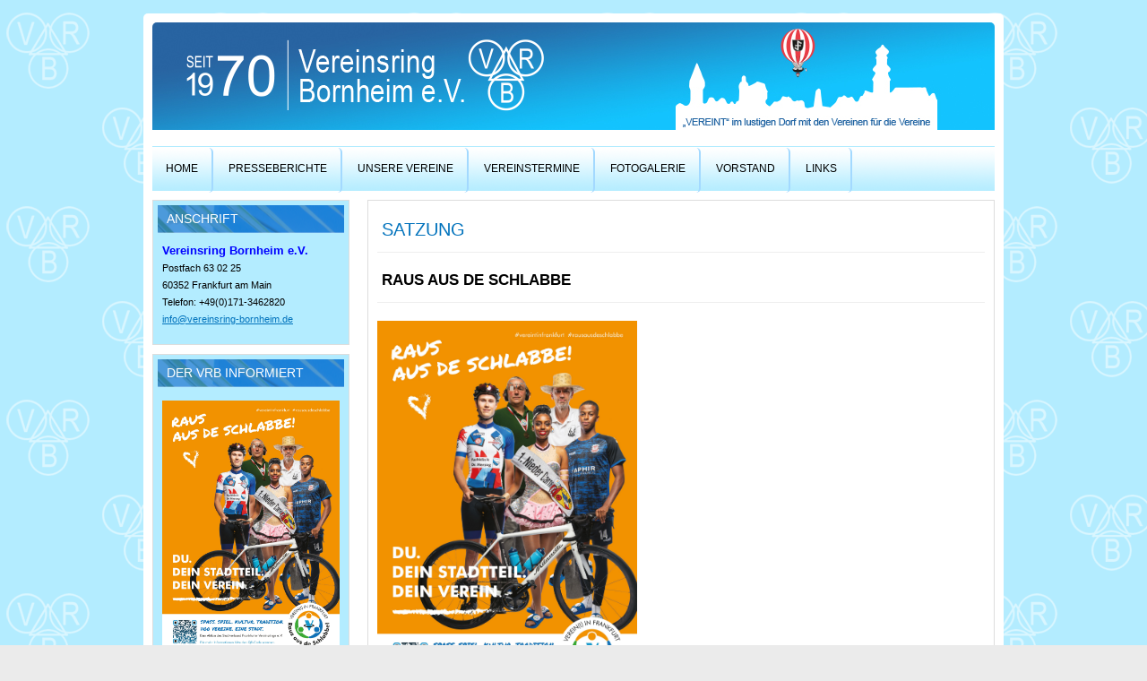

--- FILE ---
content_type: text/html; charset=UTF-8
request_url: https://vereinsring-bornheim.de/index.php/statut/2-uncategorised/67-raus-aus-de-schlabbe
body_size: 30822
content:






<!DOCTYPE html>
<html xmlns="http://www.w3.org/1999/xhtml" xml:lang="de-de" lang="de-de" dir="ltr">
<head>
<meta name="viewport" content="width=device-width, initial-scale=1.0" />
<base href="https://vereinsring-bornheim.de/index.php/statut/2-uncategorised/67-raus-aus-de-schlabbe" />
	<meta http-equiv="content-type" content="text/html; charset=utf-8" />
	<meta name="keywords" content="Bornheim, Frankfurt, Frankfurt am Main, Vereine, Veranstaltungen," />
	<meta name="author" content="Super User" />
	<meta name="description" content="Der Vereinsring Bornheim möchte einen Überblick über die Bornheimer Vereinswelt und die zahlreichen Veranstaltungen in unserem schönen Bornheim geben." />
	<meta name="generator" content="Joomla! - Open Source Content Management" />
	<title>Raus aus de Schlabbe -  Vereinsring Bornheim e.V.</title>
	<link href="/templates/pjo_advancedyards_pro/favicon.ico" rel="shortcut icon" type="image/vnd.microsoft.icon" />
	<link href="/media/system/css/modal.css?12e0d5423cec51d1e814cd6949cf7157" rel="stylesheet" type="text/css" />
	<link href="/media/com_attachments/css/attachments_hide.css" rel="stylesheet" type="text/css" />
	<link href="/media/com_attachments/css/attachments_list.css" rel="stylesheet" type="text/css" />
	<link href="/templates/pjo_advancedyards_pro/css/only_j3.css" rel="stylesheet" type="text/css" />
	<link href="/templates/pjo_advancedyards_pro/css/template_j3.css" rel="stylesheet" type="text/css" />
	<link href="/templates/pjo_advancedyards_pro/includes/layouts/accordion/css/accordion.css" rel="stylesheet" type="text/css" />
	<link href="/templates/pjo_advancedyards_pro/includes/layouts/slideshow/styles/glass/engine1/style.css" rel="stylesheet" type="text/css" />
	<link href="/templates/pjo_advancedyards_pro/css/superfish.css" rel="stylesheet" type="text/css" />
	<link href="/templates/pjo_advancedyards_pro/css/hor_nav.css" rel="stylesheet" type="text/css" />
	<link href="/templates/pjo_advancedyards_pro/css/extensions.css" rel="stylesheet" type="text/css" />
	<link href="/templates/pjo_advancedyards_pro/css/typography.css" rel="stylesheet" type="text/css" />
	<link href="/templates/pjo_advancedyards_pro/css/responsive_v1.css" rel="stylesheet" type="text/css" />
	<link href="/templates/pjo_advancedyards_pro/css/template_v1.css" rel="stylesheet" type="text/css" />
	<link href="/templates/pjo_advancedyards_pro/css/template_v2.css" rel="stylesheet" type="text/css" />
	<link href="/modules/mod_nice_social_bookmark/css/nsb-opac-inv.css" rel="stylesheet" type="text/css" />
	<style type="text/css">
.nsb_container a.icons{
	padding:0px; float:right; display:inline-block;
}#plusone{padding:0px !important;}
	</style>
	<script type="application/json" class="joomla-script-options new">{"csrf.token":"9bce1783336721d5a19877d7ef55e95a","system.paths":{"root":"","base":""}}</script>
	<script src="/media/system/js/mootools-core.js?12e0d5423cec51d1e814cd6949cf7157" type="text/javascript"></script>
	<script src="/media/system/js/core.js?12e0d5423cec51d1e814cd6949cf7157" type="text/javascript"></script>
	<script src="/media/system/js/mootools-more.js?12e0d5423cec51d1e814cd6949cf7157" type="text/javascript"></script>
	<script src="/media/system/js/modal.js?12e0d5423cec51d1e814cd6949cf7157" type="text/javascript"></script>
	<script src="/media/jui/js/jquery.min.js?12e0d5423cec51d1e814cd6949cf7157" type="text/javascript"></script>
	<script src="/media/jui/js/jquery-noconflict.js?12e0d5423cec51d1e814cd6949cf7157" type="text/javascript"></script>
	<script src="/media/jui/js/jquery-migrate.min.js?12e0d5423cec51d1e814cd6949cf7157" type="text/javascript"></script>
	<script src="/media/com_attachments/js/attachments_refresh.js" type="text/javascript"></script>
	<script src="/media/system/js/caption.js?12e0d5423cec51d1e814cd6949cf7157" type="text/javascript"></script>
	<script src="/media/jui/js/bootstrap.min.js?12e0d5423cec51d1e814cd6949cf7157" type="text/javascript"></script>
	<script src="/templates/pjo_advancedyards_pro/js/jquery_no_conflict.js" type="text/javascript"></script>
	<script src="/templates/pjo_advancedyards_pro/js/hoverIntent.js" type="text/javascript"></script>
	<script src="/templates/pjo_advancedyards_pro/js/superfish.js" type="text/javascript"></script>
	<script src="/templates/pjo_advancedyards_pro/js/supersubs.js" type="text/javascript"></script>
	<script type="text/javascript">

		jQuery(function($) {
			SqueezeBox.initialize({});
			initSqueezeBox();
			$(document).on('subform-row-add', initSqueezeBox);

			function initSqueezeBox(event, container)
			{
				SqueezeBox.assign($(container || document).find('a.modal').get(), {
					parse: 'rel'
				});
			}
		});

		window.jModalClose = function () {
			SqueezeBox.close();
		};

		// Add extra modal close functionality for tinyMCE-based editors
		document.onreadystatechange = function () {
			if (document.readyState == 'interactive' && typeof tinyMCE != 'undefined' && tinyMCE)
			{
				if (typeof window.jModalClose_no_tinyMCE === 'undefined')
				{
					window.jModalClose_no_tinyMCE = typeof(jModalClose) == 'function'  ?  jModalClose  :  false;

					jModalClose = function () {
						if (window.jModalClose_no_tinyMCE) window.jModalClose_no_tinyMCE.apply(this, arguments);
						tinyMCE.activeEditor.windowManager.close();
					};
				}

				if (typeof window.SqueezeBoxClose_no_tinyMCE === 'undefined')
				{
					if (typeof(SqueezeBox) == 'undefined')  SqueezeBox = {};
					window.SqueezeBoxClose_no_tinyMCE = typeof(SqueezeBox.close) == 'function'  ?  SqueezeBox.close  :  false;

					SqueezeBox.close = function () {
						if (window.SqueezeBoxClose_no_tinyMCE)  window.SqueezeBoxClose_no_tinyMCE.apply(this, arguments);
						tinyMCE.activeEditor.windowManager.close();
					};
				}
			}
		};
		jQuery(window).on('load',  function() {
				new JCaption('img.caption');
			});
	</script>


<!-- INCLUDE RSP MENU AND CSS/CSS3 -->

<script type="text/javascript">
// DOM READY
jQuery(function ($) {   
// CREATE THE DROPDOWN BASE
$("<select />").appendTo("#hor_nav");
// CREATE DEFAULT OPTION "SELECT A PAGE..."
$("<option />", {
"selected": "selected",
"value"   : "",
text: "Menü",
}).appendTo("#hor_nav select");
// POPULATE DROPDOWN WITH MENU ITEMS
$("#hor_nav a").each(function() {
var el = $(this);
$("<option />", {
"value"   : el.attr("href"),
"text"    : el.text()
}).appendTo("#hor_nav select");
});
// MAKE DROPDOWN WORK
$("#hor_nav select").change(function() {
window.location = $(this).find("option:selected").val();
});

});
</script>





<!-- CUSTOM FLUID WIDTH -->

<!-- CSS COMPATIBILITY -->

<style type="text/css">
/* BUTOON JOOMLA 3.x */
/* COLOR 4 */
.btn-primary, .btn-primary:hover, .readmore .btn
{
color: #0072bc;
}
/* COLOR 1 */
.dropdown-menu > li > a:hover, .dropdown-menu > li > a:focus, .dropdown-submenu:hover > a, .dropdown-submenu:focus > a
{
background-color: #0072bc!important; /* PRINT-EMAIL ICON HOVER */
}
</style>
<!-- //CSS COMPATIBILITY -->

<!-- CUSTOM COLOR -->
<style type="text/css">
a
{
color: #0072bc;
}
</style>
<!-- CUSTOM COLOR -->






	<!-- ////////////////////////////////////////////////////////   IF ONEPAGE NOT LOADED -->
<style type="text/css">
/* HORIZONTAL NAVIGATION */
#hor_nav SELECT
{
color: #666666;
}
#hor_nav .deeper.parent UL LI A
{
border-top: 1px solid #1085d1;
border-left: 1px solid #1085d1;
border-right: 1px solid #1085d1;
}
#hor_nav LI.active A
{
background-color: #0072bc; 
color: #ffffff;
}
#hor_nav LI A:hover, #hor_nav LI:hover A, #hor_nav LI.sfHover A, #hor_nav UL LI A:hover, #hor_nav LI LI
{
color: #ffffff;
background-color: #0072bc;
}
#hor_nav LI
{
font-weight: inherit;
}
#hor_nav LI A
{
text-transform: uppercase;
border-right: 2px solid #a3d9ff;
}
#hor_nav ul li A
{
color: #000000;
}
#hor_nav LI LI A, #hor_nav LI LI.active A, #hor_nav LI LI A:hover
{
border-top: 1px solid #1085d1;
border-right: 1px solid #1085d1;
color: #999999;
}
#hor_nav LI A
{
font-size: 12px;
}
#hor_nav
{
background-color: #ffffff;
}
#hor_nav
{
background-image: url(/templates/pjo_advancedyards_pro/images/menu_img/nav_bg_default.png);
}
#hor_nav
{
background-image: url(/templates/pjo_advancedyards_pro/images/menu_img/nav_bg_default.png);
}
/* //NAVIGATION */
</style>




 <!-- ////////////////////////////////////////////////////////  // IF ONEPAGE LOADED -->








<!-- BACKGROUND REPEAT OPTIONS -->
<!-- BODY -->
<style type="text/css">
BODY
{
background: repeat;
}
</style>



<!-- HEADER -->


<style type="text/css">
#layouts_header_inner
{
background: repeat-x;
}
</style>



<!-- FOOTER -->

<style type="text/css">
#layouts_footer_inner
{
background: repeat-x;
}
</style>
<!-- //BACKGROUND REPEAT OPTIONS -->

<!-- GENERAL CSS -->
<style type="text/css">

/* COLOR 2 */
.well, #content_inner
{
border: 1px solid #dddddd;
}

/* //COLOR 2 */





/* MAINBODY */
.page-header H1 A, H2 A, H3 A, H4 A, H5 A, H6 A, H1, H2, H3, H4, H5, H6
{
text-transform: uppercase;
font-weight: inherit;
color: #0072bc;
font-size: 20px;
}
#layouts_content
{
/* background-color: ; */
}
#content_inner
{
background-color: #ffffff;
}

/* MODULES */
#page_header_h3
{
font-weight: inherit;
text-transform: uppercase;
font-size: 14px;
color: #ffffff;
background-color: #333333;
}
#page_header_h3
{
background-image: url(/templates/pjo_advancedyards_pro/images/backgrounds/module_h3_bg_default.png);
}
#page_header_h3
{
background-image: url(/templates/pjo_advancedyards_pro/images/backgrounds/module_h3_bg_default.png);
}
.well
{
background-color: #ffffff;
color: #666666;
}
.well a
{
color: #0072bc;
}
.well
{
background-image: url(/templates/pjo_advancedyards_pro/images/backgrounds/module_bg_default.png) !important;
}
.well
{
background-image: url(/templates/pjo_advancedyards_pro/images/backgrounds/module_bg_default.png) !important;
}
/* //MODULES */

.pl-cs
{
/* color: #ffffff; */
}
.pl-cs .pl-center:hover
{
/* background-color: #0072bc; */
}
a.pl-category, a.pl-title
{
color: #0072bc !important;
}

/* BREADCRUMBS */

.breadcrumb
{
color: #ffffff;
text-transform: uppercase;
font-weight: inherit;
text-transform: uppercase;
}
.breadcrumb LI.active
{
color: #ffffff;
}
.breadcrumb
{
font-size: 14px;
}
.breadcrumb, .container_breadcrumbs_outer .container-fluid
{
background-color: #0072bc;
}
.breadcrumb, .container_breadcrumbs_outer .container-fluid
{
background-image: url(/templates/pjo_advancedyards_pro/images/backgrounds/no.png) !important;
}
.breadcrumb, .container_breadcrumbs_outer .container-fluid
{
background-image: url(/templates/pjo_advancedyards_pro/images/backgrounds/no.png) !important;
}
/* //BREADCRUMBS */



/* BODY */
BODY
{
color: #666666;
}
BODY
{
font-size: 15px;
}
BODY
{
background-color: #ebebeb;
}
BODY
{
background-image: url(/templates/pjo_advancedyards_pro/images/backgrounds/body_bg_default.jpg);
}
BODY
{
background-image: url(/images/bg-1.gif);
}
/* //BODY */

/* HEADER */
#login_register_module fieldset label, #plus-logout-panel
{
color: #666666;
}
#login_register_module .plus-button A, #search_module .inputbox
{
color: #0072bc;
}
#top-menu2 LI A
{
color: #000072;
}
#layouts_header_outer
{
color: #000072;
}
#layouts_header_outer
{
font-size: 15px;
}
#layouts_header_outer
{
background-color: #ffffff;
}
#layouts_header_inner
{
background-color: #ffffff;
}
#layouts_header_inner
{
background-image: url(/templates/pjo_advancedyards_pro/images/backgrounds/no.jpg);
}
#layouts_header_inner
{
background-image: url(/images/headers/header_vrb_neu.jpg);
}
/* //HEADER */


/* FOOTER */
#layouts_footer_outer
{
background-color: #ffffff !important;
}
#layouts_footer_inner
{
background-color: #0072bc !important;
}
#layouts_footer_inner
{
background-image: url(/templates/pjo_advancedyards_pro/images/backgrounds/no.jpg) !important;
}
#layouts_footer_inner
{
background-image: url(/templates/pjo_advancedyards_pro/images/backgrounds/no.jpg) !important;
}

#layouts_footer_inner .moduletable H3
{
color: #ffffff;
font-size: 14px;
}
#layouts_footer_inner
{
color: #ffffff;
}
#layouts_footer_inner A
{
color: #ffffff;
}
/* ACCORDION */
.accordion-ver > UL > LI > H1, .accordion-hor > UL > LI > H1
{
font-weight: inherit!important;
}
.accordion-ver > UL > LI > H1, .accordion-hor > UL > LI > H1
{
text-transform: uppercase;
}
.accordion-ver > UL > LI > H1, .accordion-hor > UL > LI > H1
{
font-size: 14px;
}
.accordion-ver > UL > LI, .accordion-hor > UL > LI
{
background: #eeeeee;
}
.accordion-ver > UL > LI > DIV, .accordion-hor > UL > LI > DIV
{
background: #ffffff;
}
.accordion-ver > UL > LI
{
border-bottom: 1px solid #d8d5d5;
}
.accordion-hor > UL > LI
{
border-bottom: 1px solid #d8d5d5;
}
.accordion-ver > UL > LI > H1, .accordion-hor > UL > LI > H1
{
color: #333333;
}
.accordion-ver > UL > LI > DIV, .accordion-hor > UL > LI > DIV
{
color: #666666;
}
.accordion-ver > UL > LI > DIV A, .accordion-hor > UL > LI > DIV A
{
color: #0072bc;
}
.accordion-ver > UL > LI > I
{
color: #666666;
}

/* SLIDEPANEL */
#layouts_slidepanel
{
background-color: #ffffff !important;
}
#layouts_slidepanel
{
background-image: url(/templates/pjo_advancedyards_pro/images/backgrounds/no.png) !important;
}
#layouts_slidepanel
{
background-image: url(/templates/pjo_advancedyards_pro/images/backgrounds/no.png) !important;
}

#layouts_slidepanel .moduletable H3
{
color: #666666;
font-size: 16px;
}
#layouts_slidepanel
{
color: #666666;
}
#layouts_slidepanel A
{
color: #0072bc;
}
/* FILL STYLE12 */
.overlay-genie .overlay-path
{
fill: rgba(0,0,0,0.7);
}
/* FILL STYLE6 */
.overlay
{
background: rgba(0,0,0,0.7);
}
#layouts_slidepanel
{
border: 10px solid #eeeeee;
}
/* BUTTON TEXT COLOR */
#slide_panel #trigger-overlay
{
color:#ffffff;
background:#0072bc;
}

/* ONEPAGE */
/* BACKGROUNDS */
#section-1, #section-2, #section-3, #section-4, #section-5, #section-6, #section-7
{
background: url(/templates/pjo_advancedyards_pro/images/backgrounds/onepage_bg_default.png) !important;
}
#section-1, #section-2, #section-3, #section-4, #section-5, #section-6, #section-7
{
background: url(/templates/pjo_advancedyards_pro/images/backgrounds/onepage_bg_default.png) !important;
}
/* BACKGROUND COLORS */
#section-1, #section_link_1 A
{
background-color: rgba(0,159,227,0.7) !important;
color: #ffffff !important;
}
#section-2, #section_link_2 A
{
background-color: rgba(14,65,148,0.7) !important;
color: #ffffff !important;
}
#section-3, #section_link_3 A
{
background-color: rgba(227,6,19,0.7) !important;
color: #ffffff !important;
}
#section-4, #section_link_4 A
{
background-color: rgba(243,146,0,0.7) !important;
color: #ffffff !important;
}
#section-5, #section_link_5 A
{
background-color: rgba(20,158,79,0.7) !important;
color: #ffffff !important;
}
#section-6, #section_link_6 A
{
background-color: rgba(136,200,13,0.7) !important;
color: #ffffff !important;
}
#section-7, #section_link_7 A
{
background-color: rgba(51,102,153,0.7) !important;
color: #ffffff !important;
}
/* FONT WEIGHT MENU AND TITLES */
#section_link_1 A, #section_title_1,
#section_link_2 A, #section_title_2,
#section_link_3 A, #section_title_3,
#section_link_4 A, #section_title_4,
#section_link_5 A, #section_title_5,
#section_link_6 A, #section_title_6,
#section_link_7 A, #section_title_7
{
font-weight: inherit !important;
text-transform: uppercase !important;
}
/* FONT SIZE MENU */
#section_link_1 A,
#section_link_2 A,
#section_link_3 A,
#section_link_4 A,
#section_link_5 A,
#section_link_6 A,
#section_link_7 A
{
font-size: 11px !important;
}
/* CONTENT TITLE FONT SIZE */
#section_title_1,
#section_title_2,
#section_title_3,
#section_title_4,
#section_title_5,
#section_title_6,
#section_title_7
{
font-size: 20px !important;
}
/* CONTENT GENERAL LINKS COLOR */
#section-1 A,
#section-2 A,
#section-3 A,
#section-4 A,
#section-5 A,
#section-6 A,
#section-7 A
{
color: #ffffff !important;
}

/* //ONEPAGE */


/* MODULES HEIGHT */
.container_shifting_modules_outer .well
{
min-height: auto;
}
.container_bottom_top_modules_outer .well
{
min-height: auto;
}
.container_bottom_modules_outer .well
{
min-height: auto;
}
.container_content_modules_outer .well
{
min-height: auto;
}

.container_slide_panel_modules_outer .well
{
min-height: auto;
}
.container_slide_panel_top_modules_outer .well
{
min-height: ;
}
.container_slide_panel_bottom_modules_outer .well
{
min-height: auto;
}

</style>
<!-- //GENERAL CSS -->





<!-- STANDARD WEB FONTS -->
<style type="text/css">
BODY
{
font-family:Arial, Helvetica, sans-serif}
</style>
<!-- STANDARD WEB FONTS -->

<!-- GOOGLE FONTS -->



<!-- GOOGLE H1,H2,H3,H4,H5,H6, COMPONENT HEADING -->
<!-- //GOOGLE H1,H2,H3,H4,H5,H6, COMPONENTHEADING -->
<!-- GOOGLE FONTS MODULE H3 -->
<!-- GOOGLE FONTS MODULE H3 -->
<!-- GOOGLE FONTS HORIZONTAL NAVIGATION -->
<!-- //GOOGLE FONTS HORIZONTAL NAVIGATION -->
<!-- GOOGLE FONTS SLIDESHOW DESCRIPTION -->
<!-- //GOOGLE FONTS SLIDESHOW DESCRIPTION -->
<!-- GOOGLE FONTS SLIDEPANEL -->
<!-- //GOOGLE FONTS SLIDESHOW -->
<!-- GOOGLE FONTS ACCORDION -->
<!-- //GOOGLE FONTS ACCORDION -->

<!-- GOOGLE FONTS ONEPAGE -->
<!-- //GOOGLE FONTS ONEPAGE -->

<!-- //GOOGLE FONTS -->


<!-- MODULE CLASS SUFFIX -->
<style type="text/css">
.well._color1
{
background-color: #003399;
}
.well._color2
{
background-color: #66ccff;
}
.well._color3
{
background-color: #0099cc;
}
.well._color4
{
background-color: #8dc63f;
}
.well._color5
{
background-color: #ec008c;
}
</style>
<!-- //MODULE CLASS SUFFIX -->


<style type="text/css">
/* SLIDESHOW */
#wowslider-container1
{
margin-bottom: 20px !important;
}
#wowslider-container1 .ws_images img
{
height: autopx;
}
#wowslider-container1 .ws-title span
{
font-size: 2.1em;
color: #333333;
line-height: normal;
}
#wowslider-container1 .ws-title
{
color: #333333;
margin-bottom: 10em;
text-shadow: none;
}

#wowslider-container1 .ws-title div,#wowslider-container1 .ws-title span
{
background: rgba(255, 255, 255, 0.7);
}


/* THUMBS WIDTH */
#wowslider-container1 .ws_thumbs a 
{
width: 5.5828571428571% !important;
}

/* //SLIDESHOW */
</style>


<!-- CUSTOM CSS -->
<style type="text/css">
h2  {
	font-size: 13pt;
font-weight: bold;
	width: 100%;
        line-height: 120%;
        color: black;
}
h3  {
	font-size: 11pt;
	width: 100%;
        line-height: 120%;
}
hr {
height: 2px;
color: #666666;
background: #666666;
}
a {text-decoration: underline none;}</style>
<!-- //CUSTOM CSS -->
<style type="text/css">

/* GENERAL */

/* WRAPPER INEER ====================================== hide white radius +0px larger */
#wrapper_inner
{
border-radius: 0px;
}
.wrapper_static, .wrapper_fullscreen
{
border-radius: 0px;
/* box-shadow: 0 0 1rem rgba(0,0,0,0.1); */
}
#content_inner
{
border-radius: 0px;
}
#layouts_footer_outer, #layouts_footer_inner
{
border-radius: 0px 0px 5px 5px;
}
#layouts_header_outer
{
border-radius: 5px 5px 0px 0px;
}
#layouts_header_inner
{
border-radius: 5px 5px 0px 0px;
}
.well
{
border-radius: 0px;
/* box-shadow: 0 0 0.5rem rgba(0,0,0,0.1); */
}
/* SLIDE PANEL */
#layouts_slidepanel
{
border-radius: 0px;
}
#slide_panel #trigger-overlay
{
border-radius: 3px;
}
/* MODULE STYLE */
#page_header_h3
{
border-radius: 0px 0px 0px 0px;
}
.breadcrumb
{
border-radius: 0px;
/* box-shadow: 0 0 0.5rem rgba(0,0,0,0.1); */
}

/* SEARCH */
#search_module .search .inputbox
{
border-radius: 0px;
}

/* NAVIGATION */
.container_nav_outer .container-fluid
{
border-radius: 0px;
}
#hor_nav
{
border-radius: 0px 0px 0px 0px;
}
#hor_nav .active.first A
{
border-radius: 0px 0px 0px 0px;
}
#hor_nav LI.active A
{
border-radius: 0px;
}
#hor_nav LI A:hover, #hor_nav LI:hover A, #hor_nav LI.sfHover A
{
border-radius: 0px;
}
#hor_nav LI
{
border-radius: 0px;
}
/* SUBMENU RADIUS DO NOT CHANGE THIS */
#hor_nav .deeper.parent UL LI A
{
border-radius: 0px;
}
/* //NAVIGATION */


/* TABS */
.well._color LI.tab
{
border-radius: 0px;
}
.well._color LI.tab SPAN
{
border-radius: 0px;
}


/* TO TOP */
#toTop
{
border-radius: 0px;
}

</style>



<!-- CSS3 EFFECTS -->
<style type="text/css">


/* SLIDESHOW */
.ws_thumbs img:hover
{
-webkit-transform: rotateY(180deg);
-webkit-transform-style: preserve-3d;
transform: rotateY(180deg);
transform-style: preserve-3d;
-webkit-transition: all 2s ease;
transition: all 2s ease;
}

/* NEWSFLASH */

.pl-cs .pl-center
{

}
.pl-cs .pl-center:hover
{

}

</style>

<!-- MENU EFFECT FOR PARENT ITEMS USING CSS3 (RELATED TO SUPERFISH FUNCTION) -->
<style type="text/css">
#hor_nav LI A:hover, #hor_nav LI:hover A, #hor_nav LI.sfHover A
{
-webkit-transform: skew(0deg, 0deg);
-moz-transform: skew(0deg, 0deg);
-o-transform: skew(0deg, 0deg);
-ms-transform: skew(0deg, 0deg);
transform: skew(0deg, 0deg);
-webkit-transition: all 1s ease-out;
-moz-transition: all 1s ease-out;
-o-transition: all 1s ease-out;
-ms-transition: all 1s ease-out;
transition: all 1s ease-out;
}
</style>
<!-- //MENU EFFECT -->


</head>


 
<body>
<!-- WRAPPER -->
<div class="wrapper_static">
<div id="wrapper_inner" class="container-fluid">

<!-- HEADER -->
<div id="layouts_header_outer"> 
<div id="layouts_header_inner"> 


<!-- HEADER OUTER TOP -->

<div class="container_header_outer_top">
<div class="container-fluid">
<div class="row-fluid">

<!-- 2 COLUMNS -->
<div class="span9"><div id="search_module">


<div class="custom"  >
	<p><img src="/images/headers/header_bg_Logo-VRB-50J-80b.png" alt="50 Jahre Vereinsring Bornheim" width="460" height="81" /></p></div>

<div class="clearfix"></div>
</div>
</div>
<div class="span3"><div id="login_register_module">

<div class="nsb_container"></div><div style="clear:both;"></div>
<div class="clearfix"></div>

</div></div>

<!-- 1 COLUMNS -->

</div>
</div>
</div>

<!-- //HEADER OUTER TOP -->


<!-- TOP OUTER -->

<div class="container_top_outer">
<div class="container-fluid">
<div class="row-fluid">

<!-- 2 COLUMNS -->

<!-- 1 COLUMNS -->
<div class="span12">
<!--  CHANGE LOGO CSS STYLE WHEN FULLSCREEN SLIDESHOW NOT LOADED -->
<div id="logo_outer">
<a id="logo_inner" href="/">
<span class="site-title" title=" Vereinsring Bornheim e.V."> </span><div class="clearfix"></div>
</a>
</div>
<!--  //CHANGE LOGO CSS STYLE WHEN FULLSCREEN SLIDESHOW NOT LOADED -->
</div>

</div>
</div>
</div>

<!-- //TOP OUTER -->




</div>
</div>
<!-- //HEADER -->

<!-- NAVIGATION -->


<div class="container_nav_outer">
<div class="container-fluid">
<div class="row-fluid">
<div id="hor_nav">
 
<ul class="menu nav-pills">
<li class="item-101 first"><a href="/index.php" >Home</a></li><li class="item-113"><a href="/index.php/aktuelles" >Presseberichte</a></li><li class="item-114"><a href="/index.php/unsere-vereine" >Unsere Vereine</a></li><li class="item-115"><a href="/index.php/vereinstermine" >Vereinstermine</a></li><li class="item-116"><a href="/index.php/fotogalerie" >Fotogalerie</a></li><li class="item-118"><a href="/index.php/vorstand" >Vorstand</a></li><li class="item-119 last"><a href="/index.php/links" >Links</a></li></ul>
</div>
</div>
</div>
</div>

<!-- //NAVIGATION -->

<!-- CONTENT -->
<div id="layouts_content"> 




<!-- CONTENT MODULES OUTER -->


<div class="container_content_modules_outer">
<div class="container-fluid">
<div class="row-fluid">


<!-- SIX COLUMN COALITION -->

<!-- FIVE COLUMN COALITION -->




<!-- FOUR COLUMN COALITION -->




<!-- ################################################################# -->



<!-- THREE COLUMN COALITION -->


<!-- ################################################################# -->



<!-- ################################################################# -->








<!-- TWO COLUMN COALITION -->




<!-- ################################################################# -->




<!-- ################################################################# -->



<!-- ONE COLUMN COALITION -->

<div class="span3"><div class="well "><div class="page-header" id="page_header_h3">Anschrift</div><div class="newsflash">
			

	

	<p><span style="font-family: arial, helvetica, sans-serif; font-size: 8pt;"><strong><span style="font-size: 10pt; color: #0000ff;">Vereinsring Bornheim e.V.</span><br /></strong><span style="color: #000000;">Postfach 63 02 25</span></span><br /><span style="font-family: arial, helvetica, sans-serif; font-size: 8pt; color: #000000;">60352 Frankfurt am Main</span><br /><span style="font-family: arial, helvetica, sans-serif; font-size: 8pt; color: #000000;">Telefon: +49(0)171-3462820</span><br /><span style="text-decoration: underline; font-size: 8pt;"><span style="font-family: arial, helvetica, sans-serif;"><span id="cloakb212e43f052374f2be680ca46e782d90">Diese E-Mail-Adresse ist vor Spambots geschützt! Zur Anzeige muss JavaScript eingeschaltet sein!</span><script type='text/javascript'>
				document.getElementById('cloakb212e43f052374f2be680ca46e782d90').innerHTML = '';
				var prefix = '&#109;a' + 'i&#108;' + '&#116;o';
				var path = 'hr' + 'ef' + '=';
				var addyb212e43f052374f2be680ca46e782d90 = '&#105;nf&#111;' + '&#64;';
				addyb212e43f052374f2be680ca46e782d90 = addyb212e43f052374f2be680ca46e782d90 + 'v&#101;r&#101;&#105;nsr&#105;ng-b&#111;rnh&#101;&#105;m' + '&#46;' + 'd&#101;';
				var addy_textb212e43f052374f2be680ca46e782d90 = '&#105;nf&#111;' + '&#64;' + 'v&#101;r&#101;&#105;nsr&#105;ng-b&#111;rnh&#101;&#105;m' + '&#46;' + 'd&#101;';document.getElementById('cloakb212e43f052374f2be680ca46e782d90').innerHTML += '<a ' + path + '\'' + prefix + ':' + addyb212e43f052374f2be680ca46e782d90 + '\'>'+addy_textb212e43f052374f2be680ca46e782d90+'<\/a>';
		</script></span></span></p>

	</div>
</div><div class="well "><div class="page-header" id="page_header_h3">Der VRB informiert</div><div class="newsflash">
			

	

	<figure style="text-align: left;"></figure>
<h3 style="text-align: center;"><img src="/images/VRB/Veranstaltungen/Plakatoriginal.jpg" alt="" width="425" height="600" /></h3>
<p style="text-align: center;"> </p>
<p dir="ltr" style="text-align: center;"><span style="font-family: arial, helvetica, sans-serif;">Bitte beachten Sie unsere<br /><a href="/index.php/datenschutz">Datenschutzerklärung!</a></span></p>
<p style="text-align: center;"><span style="font-family: 'arial black', sans-serif; font-size: 12pt;">Vielen Dank</span></p>

	</div>
</div><div class="well "><div class="page-header" id="page_header_h3">Neuste Beiträge</div><ul class="latestnews mod-list">
	<li itemscope itemtype="https://schema.org/Article">
		<a href="/index.php/aktuelles/72-spass-und-salsa-unterem-uhrtuermchen" itemprop="url">
			<span itemprop="name">
				Spaß und Salsa unterem Uhrtürmchen			</span>
		</a>
	</li>
	<li itemscope itemtype="https://schema.org/Article">
		<a href="/index.php/aktuelles/71-vereine-geben-den-ganzen-tag-den-ton-an" itemprop="url">
			<span itemprop="name">
				Vereine geben den ganzen Tag den Ton an			</span>
		</a>
	</li>
	<li itemscope itemtype="https://schema.org/Article">
		<a href="/index.php/aktuelles/70-6-tag-der-bornheimer-vereine-am-7-mai-2023" itemprop="url">
			<span itemprop="name">
				6. Tag der Bornheimer Vereine am 7. Mai 2023			</span>
		</a>
	</li>
</ul>
</div></div>
<div class="span9">
<div id="content_inner">
 


<!-- ENABLE/DISABLE ACCORDION FROM TEMPLATE PARAMETERS COMPLETLY -->


<!-- //ENABLE ACCORDION FROM TEMPLATE PARAMETERS IF ONE OF THE MODULES IS ENABLED -->

<div id="system-message-container">
	</div>
<div class="item-page" itemscope itemtype="https://schema.org/Article">
	<meta itemprop="inLanguage" content="de-DE" />
		<div class="page-header">
		<h1> Satzung </h1>
	</div>
	
		
			<div class="page-header">
		<h2 itemprop="headline">
			Raus aus de Schlabbe		</h2>
							</div>
					
		
	
	
		
								<div itemprop="articleBody">
		<p><img src="/images/VRB/Veranstaltungen/Plakatoriginal.jpg" width="290" /><br /><video controls="controls" width="300" height="100">
<source src="/images/audio/neue_freunde_raus_aus_de_schlabbe.mp3" type="audio/mpeg" /></video></p> <div class="attachmentsContainer">

<div class="attachmentsList" id="attachmentsList_com_content_default_67"></div>

</div>	</div>

	
							</div>
</div>
</div>






</div>
</div>
</div>

<!-- CONTENT MODULES OUTER -->















</div>
<!-- CONTENT -->

<!-- FOOTER -->
<div id="layouts_footer_outer"> 
<div id="layouts_footer_inner"> 





<!-- FOOTER -->
<div class="footer">

<!-- GO TO TOP BUTTON -->
<div id="toTop"></div>
<!-- //GO TO TOP BUTTON -->

<!-- FOOTER MENU -->
<div id="footer-menu">
 
<ul class="menu">
<li class="item-120 first"><a href="/index.php/kontakt" >Kontakt</a></li><li class="item-121"><a href="/index.php/impressum" >Impressum</a></li><li class="item-140 current active"><a href="/index.php/statut" >Satzung</a></li><li class="item-206"><a href="/index.php/datenschutz" >Datenschutz</a></li><li class="item-317 last"><a href="/index.php/login" >Login</a></li></ul>
</div>
<!-- //FOOTER MENU -->

<!-- FOOTER COPYRIGHT INFO -->
<div id="footer-copyright">
Copyright (c) 2015. Vereinsring Bornheim e.V.</div>
<!-- //FOOTER COPYRIGHT INFO -->

</div>
<!-- //FOOTER -->

</div>
</div>
<!-- //FOOTER -->

</div>
</div>
<!-- //WRAPPER -->


<!-- GOOGLE ANALYTICS -->






<!-- BOOTSTRAP JS FILES -->

<!-- ENABLE/DISABLE SUPERFISH -->
<script>
$j('#hor_nav').superfish({
});
$j('.destroy').on('click', function(){
hor_nav.superfish('destroy');
});
$j('.init').on('click', function(){
hor_nav.superfish();
});
$j('.open').on('click', function(){
hor_nav.children('li:first').superfish('show');
});
$j('.close').on('click', function(){
hor_nav.children('li:first').superfish('hide');
});
</script>
<!-- //ENABLE/DISABLE SUPERFISH -->

<!-- EFFECTS -->
<!-- //EFFECTS -->

<!-- ENABLE/DISABLE BACK TO TOP BUTTON -->
<script type="text/javascript">
( function(backtop) {
backtop(window).scroll(function() {
if(jQuery(this).scrollTop() != 0) {
backtop('#toTop').fadeIn();	
} else {
backtop('#toTop').fadeOut();
}
});
backtop('#toTop').click(function() {
backtop('body,html').animate({scrollTop:0},800);
});

} ) ( jQuery );
</script>





<!-- //ENABLE/DISABLE BACK TO TOP BUTTON  -->

<!-- TABS -->



</body>
</html>

--- FILE ---
content_type: text/css
request_url: https://vereinsring-bornheim.de/templates/pjo_advancedyards_pro/css/only_j3.css
body_size: 666
content:
/*BUTTON*/
.btn-primary
{
	background-image: url(../images/button.png) !important;
	background-position: left top;
	background-repeat: repeat-x;
	background-color: transparent;
	border: 1px solid #BBBBBB !important;
}
.btn-primary:hover
{
	background-image: none;
	background-color: #999999;
	border: 1px solid #BBBBBB !important;
}
.readmore .btn
{
	border: 1px solid #BBBBBB !important;
}
/*PRINT-EMAIL ICON HOVER*/
.dropdown-menu > LI > A:hover, .dropdown-menu > LI > A:focus, .dropdown-submenu:hover > A, .dropdown-submenu:focus > A
{
	background-image: none !important;
}
/*PAGINATION*/
.pagenav LI A
{
	border-radius: 5px !important;
}
/* PAGE TITLE DISABLE BORDER BOTTOM */
.page-header H2 A
{
	border-bottom: 0px !important;
}
/*LOGIN REGISTER*/
.plusl-panel
{
	background-color: rgba(255, 255, 255, 0.7);
}


--- FILE ---
content_type: text/css
request_url: https://vereinsring-bornheim.de/templates/pjo_advancedyards_pro/includes/layouts/accordion/css/accordion.css
body_size: 3719
content:
/*GENERAL EXT*/
#accordion1
{
	margin-bottom: 10px;
}
#accordion1 .custom P
{
	padding-right: 10px;
}
/*VERTICAL ACCORDION*/
.accordion-ver > UL, .accordion-hor > UL
{
	margin: 0 auto;
	padding: 0;
	list-style: none;
}
.accordion-ver > UL > LI
{
	display: block;
	margin: 0;
	list-style: none;
	clear: left;
	position: relative;
	width: 100%;
	border-bottom: 1px solid #F0F0F0;
	background: #CCCCCC;
	=margin-bottom: -4px;
	/*IE6 e IE7*/
}
.accordion-ver > UL > LI:hover
{
	cursor: pointer;
}
.accordion-ver > UL > LI.last
{
	border: 0;
}
.accordion-ver > UL > LI > H1
{
	position: absolute;
	display: block;
	float: left;
	margin: 0;
	padding: 0 0 0 10px;
	top: 0;
	left: 0;
	font-size: inherit;
	text-decoration: none;
	text-transform: inherit;
	color: #000;
}
.accordion-ver > UL > LI > H1:hover
{
	cursor: pointer;
}
.accordion-ver > UL > LI > DIV
{
	display: none;
	background: #EEEEEE;
	overflow: hidden;
}
.accordion-ver:hover > UL > LI:hover > DIV
{
	cursor: default;
}
.accordion-ver > UL > LI > DIV > SPAN
{
	padding: 10px;
	display: block;
	text-align: left !important;
	line-height: normal;
}
.accordion-ver > UL > LI > SPAN.numericTab
{
	position: absolute;
	display: block;
	top: 0;
	padding: 0 10px 0 0;
	float: right;
	margin: 0;
	right: 0;
	font-size: 15px;
	font-family: Helvetica, Arial, sans-serif;
	text-decoration: none;
	color: #000;
	background: #CCCCCC;
}
.accordion-ver > UL > LI > I
{
	position: absolute;
	display: block;
	top: 0;
	right: 0;
	padding: 0 10px 0 0;
	float: right;
	margin: 0;
	font-size: 18px;
	text-decoration: none;
	color: #000;
}
/*HORIZONTAL ACCORDION*/
.accordion-hor > UL > LI
{
	display: block;
	margin: 0;
	list-style: none;
	overflow: hidden;
	float: left;
	padding: 0;
	position: relative;
	border-right: 1px solid #F0F0F0;
	background: #CCCCCC;
}
.accordion-hor > UL > LI:hover
{
	cursor: pointer;
}
.accordion-hor > UL > LI.last
{
	border: 0;
}
.accordion-hor > UL > LI > H1
{
	position: absolute;
	display: block;
	float: left;
	/*margin-top: 0;*/
	margin-right: 0;
	margin-bottom: 0;
	margin-left: 0;
	width: 100%;
	top: 30px;
	text-align: left;
	font-size: 15px;
	text-decoration: none;
	text-transform: inherit;
	color: #000;
	/*CSS3 TRANSFORM ROTATE & TRANSLATE FOR H1*/
	white-space: nowrap;
	-moz-transform: rotate(90.0deg) translate(-40px,0px);
	/*FF3.5+*/
	-moz-transform-origin: 0 100%;
	-o-transform: rotate(90.0deg) translate(-40px,0px);
	/*Opera 10.5*/
	-o-transform-origin: 0 100%;
	-webkit-transform: rotate(90.0deg) translate(-40px,0px);
	/*Saf3.1+, Chrome*/
	-webkit-transform-origin: 0 100%;
	transform: rotate(90.0deg) translate(-40px, 0px);
	/*Saf3.1+, Chrome*/
	transform-origin: 0 100%;
	filter: progid:DXImageTransform.Microsoft.BasicImage(rotation=1.0);
	/*IE6,IE7*/
	-ms-filter: "progid:DXImageTransform.Microsoft.BasicImage(rotation=1.0)";
	/*IE8*/
}
.accordion-hor > UL > LI > H1:hover
{
	cursor: pointer;
}
.accordion-hor > UL > LI > DIV
{
	position: relative;
	display: block;
	float: left;
	overflow: hidden;
	=top: 0px;
	/*IE7 Hack*/
	=left: 0px;
	/*IE7 Hack*/
	margin: 0;
	background: #EEEEEE;
}
.accordion-hor:hover > UL > LI:hover > DIV
{
	cursor: default;
}
.accordion-hor > UL > LI > DIV > SPAN
{
	padding: 10px;
	display: block;
	text-align: left !important;
	line-height: normal;
}
.accordion-hor > UL > LI > SPAN.numericTab
{
	position: absolute;
	display: block;
	bottom: 0;
	padding: 10px 0;
	float: left;
	margin: 0;
	font-size: 15px;
	text-decoration: none;
	text-align: center;
	color: #000;
	background: #CCCCCC;
}
.accordion-hor > UL > LI > I
{
	position: absolute;
	display: block;
	bottom: 0;
	padding: 10px 0;
	float: left;
	margin: 0;
	font-size: 18px;
	text-decoration: none;
	color: #000;
}


--- FILE ---
content_type: text/css
request_url: https://vereinsring-bornheim.de/templates/pjo_advancedyards_pro/includes/layouts/slideshow/styles/glass/engine1/style.css
body_size: 8852
content:
/*
 *	generated by WOW Slider 5.6
 *	template Glass
 */

#wowslider-container1 { 
	zoom: 1; 
	position: relative; 
	/* max-width:960px; */                                      /* ------------------------------------- 1 edit --------------------------*/
	margin:0px auto 111px;
	z-index:90;
	border:none;
	text-align:left; /* reset align=center */
	font-size: 10px;
}
* html #wowslider-container1{ width:960px }
#wowslider-container1 .ws_images ul{
	position:relative;
	width: 10000%; 
	height:auto;
	left:0;
	list-style:none;
	margin:0;
	padding:0;
	border-spacing:0;
	overflow: visible;
	/*table-layout:fixed;*/
}
#wowslider-container1 .ws_images ul li{
	width:1%;
	line-height:0; /*opera*/
	float:left;
	font-size:0;
	padding:0 0 0 0 !important;
	margin:0 0 0 0 !important;
}

#wowslider-container1 .ws_images{
	position: relative;
	left:0;
	top:0;
	width:100%;
	height:100%;
	overflow:hidden;
}
#wowslider-container1 .ws_images a{
	width:100%;
	display:block;
	color:transparent;
}
#wowslider-container1 img{
	max-width: none !important;
}
#wowslider-container1 .ws_images img{
	width:100%;
	border:none 0;
	max-width: none;
	padding:0;
	margin:0;
}
#wowslider-container1 a{ 
	text-decoration: none; 
	outline: none; 
	border: none; 
}

#wowslider-container1  .ws_bullets { 
	font-size: 0px; 
	float: left;
	position:absolute;
	z-index:70;
}
#wowslider-container1  .ws_bullets div{
	position:relative;
	float:left;
}
#wowslider-container1  .wsl{
	display:none;
}
#wowslider-container1 sound, 
#wowslider-container1 object{
	position:absolute;
}

#wowslider-container1 .ws_photoItem {
	border: 2em solid #fff;
	margin-left: -2em;
	margin-top: -2em;
}

/*
#wowslider-container1 {
	cursor: -webkit-grab;
	cursor: -moz-grab;
	cursor: url("[data-uri]"), move;
}
#wowslider-container1.grabbing {
	cursor: -webkit-grabbing;
	cursor: -moz-grabbing;
	cursor: url("[data-uri]"), move;
}
*/
#wowslider-container1  .ws_bullets 
{ 
	padding: 10px; 
}
#wowslider-container1 .ws_bullets a { 
	margin-left:5px;
	width:14px;
	height:13px;
	background: url(./bullet.png) left top;
	float: left; 
	text-indent: -4000px; 
	position:relative;
	color:transparent;
}
#wowslider-container1 .ws_bullets a:hover{
	background-position: 0 50%;
}
#wowslider-container1 .ws_bullets a.ws_selbull{
	background-position: 0 100%;
} 
#wowslider-container1 a.ws_next, #wowslider-container1 a.ws_prev {
	position:absolute;
	display:none;
	top:50%;
	margin-top:-2.6em;
	z-index:60;
	width: 5.3em;	
	height: 5.3em;
	background-image: url(./arrows.png);
	background-size: 200%;
}
#wowslider-container1 a.ws_next{
	background-position: 100% 0; 
	right:15px;
}
#wowslider-container1 a.ws_prev {
	left:15px;
	background-position: 0 0; 
}
#wowslider-container1 a.ws_next:hover{
	background-position: 100% 100%;
}
#wowslider-container1 a.ws_prev:hover {
	background-position: 0 100%; 
}

* html #wowslider-container1 a.ws_next,* html #wowslider-container1 a.ws_prev{display:block}
#wowslider-container1:hover a.ws_next, #wowslider-container1:hover a.ws_prev {display:block} 

/*playpause*/
#wowslider-container1 .ws_playpause {
	display:none;
    width: 5.3em;
    height: 5.3em;
    position: absolute;
    top: 50%;
    left: 50%;
    margin-left: -2.6em;
    margin-top: -2.6em;
    z-index: 59;
	background-size: 100%;
}

#wowslider-container1:hover .ws_playpause {
	display:block;
}

#wowslider-container1 .ws_pause {
    background-image: url(./pause.png);
}

#wowslider-container1 .ws_play {
    background-image: url(./play.png);
}

#wowslider-container1 .ws_pause:hover, #wowslider-container1 .ws_play:hover {
    background-position: 100% 100% !important;
}/* bottom center */
#wowslider-container1  .ws_bullets {
    bottom:0px;
	left:50%;
}
#wowslider-container1  .ws_bullets div{
	left:-50%;
}
#wowslider-container1 .ws_bullets .ws_bulframe {
	bottom: 20px;
}
#wowslider-container1 .ws-title{																		/* text info */
	position: absolute;
	bottom:1.5em;						
	left: 0;
	margin:1.5em;
	z-index: 50;
	color: #FFFFFF;
	text-shadow: 0px 0px 3px #000000;
    /* font-family: 'Oranienbaum',Georgia,serif; */             /* ------------------------------------- 2 edit --------------------------*/
	line-height: 1.5em;
	font-weight: bold;
}
#wowslider-container1 .ws-title div,#wowslider-container1 .ws-title span{									/* text info */
	display:inline-block;
	padding:0.7em;
	background:rgba(255,255,255,0.4);
	/* border: 1px solid #FFFFFF; */
	/* border-radius:0.3em; */									/* ------------------------------------- 3 edit --------------------------*/
	/* -webkit-border-radius: 0.3em; */
	/* -moz-border-radius: 0.3em; */
	border-radius: 0;
	-webkit-border-radius: 0;
	-moz-border-radius: 0;
}
#wowslider-container1 .ws-title div{
	display:block;
	margin-top:0.5em;
	font-size: 1.4em;
	line-height: 1.6em;
    font-weight: normal;
}
#wowslider-container1 .ws-title span{
	font-size: 2.8em;
}
#wowslider-container1  .ws_thumbs { 
	font-size: 0px; 
	/* position:absolute; */                                /* ------------------------------------- 4 edit --------------------------*/
	position:relative;
	overflow:auto;
	z-index:70;
}
#wowslider-container1 .ws_thumbs img{
	text-decoration: none;
	border: 0;
	width: 100%;
}
#wowslider-container1 .ws_thumbs a {
	position:relative;
	text-indent: -4000px; 
	color:transparent;
	opacity:0.85;
	text-decoration: none;
	display: inline-block;
	border: 0;
	margin:0.49%;									/* ------------------------do not change this. it is used in globals as variable for calculation ---------------*/
	text-indent:0;
	padding: 0.29%;								/* ----------------------  do not change this. it is used in globals as variable for calculation ---------------*/
	/* width: 23.44%; */		/* 5 edit */ 		/* ----------------------  do not change this. it is used in globals as variable for calculation ---------------*/
}
#wowslider-container1 .ws_thumbs a:hover{
	opacity:1;
}
#wowslider-container1 .ws_thumbs a:hover img{
	visibility:visible;
}
#wowslider-container1  .ws_thumbs { 
    bottom: -30.83%;
    left: 0;
	width:100%;
	max-height:$thumbFullHeight$px;
}
#wowslider-container1  .ws_thumbs div{
	position:relative;
	letter-spacing:-4px;
	/* width:106.68%; */						  /* ------------------------------------- 6 edit --------------------------*/
}#wowslider-container1 .ws_thumbs a.ws_selthumb{
	opacity: 1;
}

#wowslider-container1 .ws_thumbs  a{
    background-color:#FFFFFF;
	opacity: 0.5;
	filter:progid:DXImageTransform.Microsoft.Alpha(opacity=50); 
}

#wowslider-container1 .ws_images ul{
	animation: wsBasic 16s infinite;
	-moz-animation: wsBasic 16s infinite;
	-webkit-animation: wsBasic 16s infinite;
}
@keyframes wsBasic{0%{left:-0%} 12.5%{left:-0%} 25%{left:-100%} 37.5%{left:-100%} 50%{left:-200%} 62.5%{left:-200%} 75%{left:-300%} 87.5%{left:-300%} }
@-moz-keyframes wsBasic{0%{left:-0%} 12.5%{left:-0%} 25%{left:-100%} 37.5%{left:-100%} 50%{left:-200%} 62.5%{left:-200%} 75%{left:-300%} 87.5%{left:-300%} }
@-webkit-keyframes wsBasic{0%{left:-0%} 12.5%{left:-0%} 25%{left:-100%} 37.5%{left:-100%} 50%{left:-200%} 62.5%{left:-200%} 75%{left:-300%} 87.5%{left:-300%} }

#wowslider-container1 .ws_bullets  a img{
	text-indent:0;
	display:block;
	bottom:15px;
	left:-120px;
	visibility:hidden;
	position:absolute;
    border: 2px solid #FFFFFF;
	border-radius:0px;
	max-width:none;
}
#wowslider-container1 .ws_bullets a:hover img{
	visibility:visible;
}

#wowslider-container1 .ws_bulframe div div{
	height:90px;
	overflow:visible;
	position:relative;
}
#wowslider-container1 .ws_bulframe div {
	left:0;
	overflow:hidden;
	position:relative;
	width:240px;
	background-color:#FFFFFF;
}
#wowslider-container1  .ws_bullets .ws_bulframe{
	display:none;
	overflow:visible;
	position:absolute;
	cursor:pointer;
    border: 2px solid #FFFFFF;
	border-radius:0px;
}
#wowslider-container1 .ws_bulframe span{
	display:block;
	position:absolute;
	bottom:-9px;
	margin-left:-2px;
	left:120px;
	background:url(./triangle.png);
	width:15px;
	height:8px;
}

--- FILE ---
content_type: text/css
request_url: https://vereinsring-bornheim.de/templates/pjo_advancedyards_pro/css/superfish.css
body_size: 2219
content:
/*** ESSENTIAL STYLES ***/
.sf-menu, .sf-menu *
{
	margin: 0;
	padding: 0;
	list-style: none;
}
.sf-menu LI
{
	position: relative;
}
.sf-menu UL
{
	position: absolute;
	display: none;
	top: 100%;
	left: 0;
	z-index: 99;
}
.sf-menu > LI
{
	float: left;
}
.sf-menu LI:hover > UL, .sf-menu LI.sfHover > UL
{
	display: block;
}
.sf-menu A
{
	display: block;
	position: relative;
}
.sf-menu UL UL
{
	top: 0;
	left: 100%;
}
/*** DEMO SKIN ***/
.sf-menu
{
	float: left;
	margin-bottom: 1em;
}
.sf-menu UL
{
	box-shadow: 2px 2px 6px rgba(0, 0, 0, 0.2);
	min-width: 12em;
	/*allow long menu items to determine submenu width*/
	=width: 12em;
	/*no auto sub width for IE7, see white-space comment below*/
}
.sf-menu A
{
	border-left: 1px solid #FFF;
	border-top: 1px solid #DFEEFF;
	/*fallback colour must use full shorthand*/
	border-top: 1px solid rgba(255, 255, 255, 0.5);
	padding: 0.75em 1em;
	text-decoration: none;
	zoom: 1;
	/*IE7*/
}
.sf-menu A
{
	color: #13A;
}
.sf-menu LI
{
	background: #BDD2FF;
	white-space: nowrap;
	=white-space: normal;
	-webkit-transition: background .2s;
	transition: background .2s;
}
.sf-menu UL LI
{
	background: #AABDE6;
}
.sf-menu UL UL LI
{
	background: #9AAEDB;
}
.sf-menu LI:hover, .sf-menu LI.sfHover
{
	background: #CFDEFF;
	/*only transition out, not in*/
	-webkit-transition: none;
	transition: none;
}
/*** arrows  **/
.sf-arrows .sf-with-ul
{
	padding-right: 2.5em;
	=padding-right: 1em;
}
/*styling for both css and generated arrows*/
.sf-arrows .sf-with-ul:after
{
	content: '';
	position: absolute;
	top: 50%;
	right: 0.6em;
	margin-top: inherit;
	height: 0;
	width: 0;
	/*order of following 3 rules important for fallbacks to work*/
	border: 5px solid transparent;
	border-top-color: rgba(255, 255, 255, 0.5);
}
.sf-arrows > LI > .sf-with-ul:focus:after, .sf-arrows > LI:hover > .sf-with-ul:after, .sf-arrows > .sfHover > .sf-with-ul:after
{
	border-top-color: #FFFFFF;
}
/*styling for right-facing arrows*/
.sf-arrows UL .sf-with-ul:after
{
	margin-top: -5px;
	margin-right: -7px;
	border-color: transparent;
	border-left-color: rgba(255, 255, 255, 0.5);
	display: inherit;
}
.sf-arrows UL LI > .sf-with-ul:focus:after, .sf-arrows UL LI:hover > .sf-with-ul:after, .sf-arrows UL .sfHover > .sf-with-ul:after
{
	border-left-color: #FFFFFF;
}


--- FILE ---
content_type: text/css
request_url: https://vereinsring-bornheim.de/templates/pjo_advancedyards_pro/css/hor_nav.css
body_size: 2470
content:
/*DISABLE DROPDOWN LIST FOR SMALL DEVICES*/
#hor_nav SELECT
{
	display: none;
}
/*GENERAL*/
.container_nav_outer
{
	height: 50px;
}
#hor_nav
{
	position: relative;
	height: 50px;
	background-repeat: repeat;
	display: inline-block;
}
/*EXPAND INLINE BLOCK 100%*/
#hor_nav
{
	width: 100%;
}
/*//EXPAND INLINE BLOCK 100%*/
#hor_nav UL
{
	margin: 0;
	height: 50px;
}
#hor_nav LI
{
	list-style: none;
	float: left;
	padding-left: 0;
	position: relative;
	background-repeat: repeat-x;
	background-position: center right;
}
/*PADDING-TOP + PADDING BOTTOM + HEIGHT = #hor_nav height*/
#hor_nav LI A
{
	display: block;
	padding-right: 15px;
	padding-left: 15px;
	border-right: 0px;
	font-size: 15px;
	background-image: none;
	background-repeat: repeat-x;
	background-position: center right;
	text-transform: inherit;
	font-weight: inherit;
	height: 20px;
	padding-top: 16px;
	padding-bottom: 14px;
}
/*// PADDING-TOP + PADDING BOTTOM + HEIGHT = #hor_nav height*/
#hor_nav LI.active A
{
	background-color: inherit;
	color: inherit;
	background-image: none;
	background-repeat: no-repeat;
	background-position: center right;
}
#hor_nav .active.first A
{
}
#hor_nav LI A:hover, #hor_nav LI:hover A, #hor_nav LI.sfHover A
{
	text-decoration: none;
}
#hor_nav LI UL
{
	position: absolute;
	width: auto;
	left: -999em;
	margin-left: -1px;
	border: 0;
	border-top: 0;
	z-index: 20000;
}
#hor_nav LI UL UL
{
	margin: -31px 0 0 100%;
}
#hor_nav LI:hover UL UL, #hor_nav LI:hover UL UL UL, #hor_nav LI:hover UL UL UL UL, #hor_nav LI.sfHover UL UL, #hor_nav LI.sfHover UL UL UL, #hor_nav LI.sfHover UL UL UL UL
{
	left: -999em;
}
#hor_nav LI LI
{
	padding: 0;
	height: auto;
	min-width: 100%;
	white-space: nowrap;
	width: auto;
	z-index: 1100;
}
#hor_nav LI LI A, #hor_nav LI LI.active A, #hor_nav LI LI A:hover
{
	margin: 0;
	height: 40px;
	line-height: 40px;
	background: inherit;
	padding-top: 0px;
	padding-bottom: 0px;
}
#hor_nav LI LI A, #hor_nav LI.active LI A
{
	font-weight: normal;
}
#hor_nav LI:hover UL, #hor_nav LI.sfHover UL
{
	left: 1px;
}
#hor_nav LI LI:hover UL, #hor_nav LI LI LI:hover UL, #hor_nav LI LI LI LI:hover UL, #hor_nav LI LI.sfHover UL, #hor_nav LI LI LI.sfHover UL, #hor_nav LI LI LI LI.sfHover UL
{
	left: 0;
}
/*PARENT DROPDOWN ITEMS*/
#hor_nav .deeper.parent .dropdown-toggle .caret
{
	border-top-color: #FFFFFF;
	border-bottom-color: #FFFFFF;
	margin-top: 5px;
	margin-left: 3px;
	display: none !important;
}
/*SUBMENU  ACTIVE  RADIUS - DO NOT CHANGE THIS*/
#hor_nav .deeper.parent UL LI
{
	border-radius: 0px;
}


--- FILE ---
content_type: text/css
request_url: https://vereinsring-bornheim.de/templates/pjo_advancedyards_pro/css/extensions.css
body_size: 1166
content:
/*NEWSFLASH*/
.pl-category
{
	color: #59595A !important;
	font-weight: normal !important;
}
A.pl-title
{
	text-decoration: underline;
	text-transform: none !important;
	font-weight: normal !important;
}
UL.pl_handles LI A
{
	margin-top: -10px !important;
	margin: 0px;
}
/*SHOWNEWS COLOR*/
.well._color1 .pl-title, .well._color2 .pl-title, .well._color3 .pl-title, .well._color4 .pl-title, .well._color5 .pl-title
{
	color: #FFFFFF !important;
	text-decoration: underline;
}
.well._color1 .pl-category, .well._color2 .pl-category, .well._color3 .pl-category, .well._color4 .pl-category, .well._color5 .pl-category
{
	color: #FFFFFF !important;
	text-decoration: underline;
}
.pl-cs .pl-inner A
{
	text-decoration: underline !important;
}
/*LOGIN REGISTER MODULE*/
#login_register_module
{
}
#login_register_module .plus-userpanel
{
	background-color: rgba(225, 225, 225, 0.7);
}
#login_register_module .plus-button A
{
	font-size: 10pt;
	font-weight: normal;
	color: #CCCCCC;
	text-decoration: underline;
}
#login_register_module .plus-button A:hover
{
	text-decoration: none;
}
/*ACCORDION*/
.plus-accordion-default > .plus-toggler SPAN.plus-title
{
	padding-left: 0px !important;
}
.plus-element
{
	margin-top: 10px;
}
.plus-element H4
{
	display: none !important;
}


--- FILE ---
content_type: text/css
request_url: https://vereinsring-bornheim.de/templates/pjo_advancedyards_pro/css/responsive_v1.css
body_size: 1839
content:
@media (max-width: 290px)
{
	#search_module .search .inputbox
	{
		max-width: 50px !important;
	}
}
@media (max-width: 480px)
{
	#search_module
	{
		float: right !important;
	}
	.camera_caption > DIV
	{
		font-size: 12px !important;
	}
	#social_bm_outer
	{
		display: none !important;
	}
	#wowslider-container1 .ws-title SPAN
	{
		font-size: 14px !important;
	}
}
@media (max-width: 640px)
{
	#side_tabs
	{
		display: none;
	}
}
@media (max-width: 767px)
{
	#wowslider-container1 .ws-title
	{
	margin-bottom: 20% !important;
	}
	#logo_inner IMG
	{
		width: 60% !important;
	}
	.well
	{
		margin-bottom: 10px !important;
	}
	#wrapper_fullscreen
	{
		margin-right: 1% !important;
		margin-left: 1% !important;
	}
	.module-panel
	{
		display: none;
	}
	#hor_nav UL
	{
		display: none;
	}
	#hor_nav SELECT
	{
		display: inline-block;
		width: auto;
		min-height: 34px;
		border: 0px;
		margin-bottom: 0px;
		font-weight: bold;
		text-transform: uppercase;
		font-size: 9pt;
		color: #333333;
		background-color: transparent;
		background-image: url(../images/menu_img/rs_arrow.png);
		background-repeat: no-repeat;
		background-position: left center;
		padding-left: 20px;
		text-indent: 50px;
	}
	#plus-login-panel
	{
		width: 200px !important;
	}
	#plus-register-panel
	{
		width: 280px !important;
	}
	#plus-logout-panel
	{
		width: 300px !important;
	}
	#login_module .inputbox
	{
		width: 100px !important;
	}
	#plus-member-registration INPUT
	{
		width: 100px !important;
	}
	#trigger-overlay
	{
		display: none;
	}
}
@media (max-width: 979px)
{
	#wrapper_fullscreen
	{
		margin-right: 3% !important;
		margin-left: 3% !important;
	}
	#well_inner #search_module .search .inputbox
	{
		width: 105px !important;
	}
	#well_inner #search_module .search .inputbox:focus
	{
		width: 105px !important;
	}
}
@media (max-width: 900px)
{
	#wowslider-container1 .ws_images IMG
	{
		height: auto !important;
	}
}


--- FILE ---
content_type: text/css
request_url: https://vereinsring-bornheim.de/templates/pjo_advancedyards_pro/css/template_v1.css
body_size: 12552
content:
/*GEN ERAL*/
BODY
{
	color: #333333;
	padding-top: 15px;
	padding-bottom: 40px;
}
.wrapper_fullscreen
{
	margin-right: 8%;
	margin-left: 8%;
	padding-top: 0px;
}
.wrapper_static
{
	max-width: 960px;
	margin-left: auto;
	margin-right: auto;
}
#wrapper_inner
{
	margin: 0 auto;
}
.container
{
	border: 0px;
	margin-bottom: 0px;
	max-width: 960px;
	margin-right: auto;
	margin-left: auto;
}
.container-fluid
{
	margin-bottom: 0px;
	padding-right: 0px;
	padding-left: 0px;
}
#content
{
	margin-bottom: 0px;
	padding: 0px;
}
/*row-fluid change width to 98% or 96% for padding left right*/
.row-fluid
{
	width: 100%;
	margin-bottom: 0px;
	margin-top: 0px;
	margin-left: auto;
	margin-right: auto;
}
#layouts_content .row-fluid
{
	margin-left: auto;
	margin-right: auto;
	padding-top: 0px;
	padding-bottom: 10px;
	width: 100%;
}
/*// row-fluid change width to 98% for padding left right
TOP*/
.container_top_outer
{
	background-color: transparent;
	min-height: 70px;
	padding: 10px;
}
.container_top_outer .container
{
	background-color: transparent;
}
.container_top_outer .container-fluid
{
	background-color: transparent;
}
/*HEADER TOP*/
.container_header_outer_top
{
	padding-left: 10px;
	padding-right: 10px;
	padding-top: 8px;
}
.container_header_outer_top .container
{
}
.container_header_outer_top .container-fluid
{
}
/*NAVIGATION*/
.container_nav_outer
{
	background-color: #FFFFFF;
}
.container_nav_outer .container
{
}
.container_nav_outer .container-fluid
{
	margin-left: 10px;
	padding-right: 10px;
}
/*SHIFTING MODULES*/
.container_shifting_modules_outer
{
}
.container_shifting_modules_outer .container
{
}
.container_shifting_modules_outer .container-fluid
{
}
/*SLIDESHOW*/
.container_slideshow_outer
{
}
.container_slideshow_outer .container
{
}
.container_slideshow_outer .container-fluid
{
}
#wowslider-container1
{
	margin-bottom: 0px !important;
	padding: 0px;
	border: 0px;
	box-shadow: none;
}
#wowslider-container1 .ws-title SPAN
{
	font-weight: inherit;
}
/*CONTENT MODULES*/
.container_content_modules_outer
{
}
.container_content_modules_outer .container
{
}
.container_content_modules_outer .container-fluid
{
}
/*BOTTOM TOP MODULES*/
.container_bottom_top_modules_outer
{
}
.container_bottom_top_modules_outer .container
{
}
.container_bottom_top_modules_outer .container-fluid
{
}
/*BOTTOM MODULES*/
.container_bottom_modules_outer
{
}
.container_bottom_modules_outer .container
{
}
.container_bottom_modules_outer .container-fluid
{
}
/*BREADCRUMBS*/
.container_breadcrumbs_outer
{
	margin-top: 0px !important;
}
.container_breadcrumbs_outer .container
{
}
.container_breadcrumbs_outer .container-fluid
{
	background-position: bottom left;
}
.breadcrumb
{
	text-transform: inherit;
	font-weight: inherit;
	font-size: inherit;
	margin-top: 0px;
	padding-left: 10px;
	margin-bottom: 0px;
	height: 10px;
}
.breadcrumb LI
{
	text-shadow: none;
}
.breadcrumb LI.active
{
}
.breadcrumb A
{
	color: inherit;
	text-decoration: underline;
}
/*FOOTER*/
.container_footer_modules_outer
{
}
.container_footer_modules_outer .container
{
}
.container_footer_modules_outer .container-fluid
{
}
.container_footer_modules_outer .moduletable H3
{
	font-weight: inherit;
	border-bottom: 1px dotted rgba(255, 255, 255, 0.25);
	padding-bottom: 10px;
}
.container_footer_modules_outer A
{
	text-decoration: underline;
}
.container_footer_modules_outer A:hover
{
	text-decoration: none;
}
/*FOOTER GENERAL*/
.footer
{
}
.footer A
{
	text-decoration: underline;
}
.footer A:hover
{
	text-decoration: none;
}
/*FOOTER MENU*/
#footer-menu
{
	clear: both;
	text-align: center;
}
#footer-menu A
{
	font-size: 85%;
}
#footer-menu UL
{
	margin: 0;
	line-height: normal;
}
#footer-menu LI
{
	display: inline;
	margin: 0;
	padding: 0;
}
#footer-menu LI A
{
	display: inline;
	line-height: normal;
	padding: 0 10px;
}
/*FOOTER COPYRIGHT INFO*/
#footer-copyright
{
	text-align: center;
	font-size: 85%;
}
/*SEARCH*/
#search_module
{
	border: 1px solid transparent;
	height: 28px;
}
#search_module .inputbox
{
	color: inherit;
	font-weight: normal;
	background: rgba(255, 255, 255, 0.7);
	background-repeat: repeat;
	width: auto;
	box-shadow: none;
	border: 1px solid #CCCCCC;
	float: left;
}
#search_module .search_button
{
	background: url(../images/backgrounds/search-button.png) no-repeat;
	width: 30px;
	height: 23px;
	border: none;
	text-indent: -9999em;
	margin: 2px 0 0 5px;
	cursor: pointer;
}
/*OVERIGE*/
.span3
{
}
.row-fluid .span3
{
	=width: 22.351063827638%;
}
.row-fluid .span9
{
	=width: 73.414893609638%;
}
A
{
	text-decoration: none;
	color: #666666;
}
A:hover
{
	color: #666;
	text-decoration: underline;
}
H2 A
{
	color: #666666;
	font-weight: inherit;
}
HR
{
	border: 0px;
}
.site-title
{
	font-size: 20pt;
	line-height: 40px;
	font-weight: bold;
	color: #999999;
	float: left;
	padding-left: 10px;
	padding-top: 0;
}
.site-description
{
	color: #999999;
	padding-left: 10px;
}
.header
{
	background-color: inherit;
	margin-top: 0px;
	margin-bottom: 0px;
	padding-top: 0px;
	padding-bottom: 0px;
	min-height: inherit;
	max-height: inherit;
	background-repeat: repeat;
	background-position: left top;
}
SELECT
{
	width: auto;
}
.page-header
{
	word-wrap: break-word;
}
/*LOGO*/
#logo_outer
{
}
#logo_inner
{
}
#logo_inner IMG
{
	float: left;
}
/*MENU VERTICAL*/
.well .menu
{
	padding-left: 0px;
	margin-left: 0px;
}
.well .menu A
{
	line-height: inherit;
	font-weight: inherit;
	padding-left: 10px;
	line-height: 25px;
	text-decoration: none;
}
.well .menu A:hover
{
	color: #969696;
	background-color: transparent;
}
.well .menu LI
{
	list-style: none;
	border-bottom: 1px dotted rgba(0, 0, 0, 0.2);
}
.well .menu LI .last
{
	border-bottom: 0px;
}
.well .deeper.parent
{
	padding-bottom: 0;
}
.well .deeper.parent LI
{
}
.well .deeper.parent .dropdown-toggle .caret
{
	vertical-align: middle !important;
	display: none !important;
}
/*MODULES*/
.well A
{
	text-decoration: underline;
}
.well
{
	min-height: 20px;
	padding: 10px;
	margin-bottom: 10px;
	background-color: transparent;
	border: 0px;
	-webkit-border-radius: 0px;
	-moz-border-radius: 0px;
	border-radius: 0px;
	-webkit-box-shadow: none;
	-moz-box-shadow: none;
	box-shadow: none;
}
.well
{
	background-image: url(../images/backgrounds/module_bg_default.png);
	background-repeat: repeat;
	background-color: transparent;
	border: 1px solid #DDDDDD;
	padding: 10px;
	margin-bottom: 0px;
}
.container_content_modules_outer .well
{
	margin-bottom: 10px;
}
.container_bottom_top_modules_outer .well
{
	margin-bottom: 20px;
}
.container_bottom_top_modules_outer .well
{
	margin-bottom: 10px;
}
.container_shifting_modules_outer .well
{
	margin-bottom: 10px;
}
#content .page-header, H2, H3, H4, H5, H6
{
	word-wrap: break-word;
}
.page-header
{
	padding: 0;
	padding: 5px;
}
#page_header_h3
{
	text-transform: inherit;
	font-size: 12px;
	background-image: url(../images/backgrounds/module_h3_bg_default.png);
	background-repeat: repeat;
	background-position: left center;
	background-color: transparent;
	font-weight: inherit;
	color: inherit;
	padding-left: 10px;
	margin-bottom: 10px;
	line-height: 20px;
	margin-left: -5px;
	margin-right: -5px;
	margin-top: -5px;
	border-bottom: 1px solid rgba(255, 255, 255, 0.25);
}
.custom
{
}
.custom IMG
{
	padding: 10px 10px 10px 0px;
}
#content_inner IMG
{
	padding: 10px 10px 5px 0px;
}
/*MODULES COLOR*/
.well._color1, .well._color2, .well._color3, .well._color4, .well._color5
{
	background-image: none !important;
	background-color: #FF6702;
	color: #FFFFFF;
}
.well._color1 #page_header_h3, .well._color2 #page_header_h3, .well._color3 #page_header_h3, .well._color4 #page_header_h3, .well._color5 #page_header_h3
{
	background: transparent url(../images/backgrounds/module_h3_bg_suffix_default.png);
	background-position: left bottom;
	color: #FFFFFF;
}
.well._color1 A, .well._color2 A, .well._color3 A, .well._color4 A, .well._color5 A
{
	color: #FFFFFF;
	text-decoration: underline;
}
.well._color1 A:hover, .well._color2 A:hover, .well._color3 A:hover, .well._color4 A:hover, .well._color5 A:hover
{
	text-decoration: none;
	color: #E9E9E9;
	background-color: transparent;
}
.well._color1 #page_header_h3, .well._color2 #page_header_h3, .well._color3 #page_header_h3, .well._color4 #page_header_h3, .well._color5 #page_header_h3
{
	padding-left: 10px;
}
/*ERROR*/
#system-message-container
{
	background-color: transparent;
	padding-left: 0px;
	color: #FB1717;
}
#system-message-container LI
{
	list-style: none;
	margin-left: 0px;
}
DT.error
{
	display: none;
}
/*ARTICLE INFO*/
.article-info, .createdby
{
	font-size: 9px;
}
/*ARTICLES*/
.category-item
{
	margin-top: 0px;
}
.category-item .page-header
{
	margin-bottom: 0px;
}
.category-item.first
{
	margin-bottom: 0px;
}
/*GO TO TOP BUTTON*/
#toTop
{
	cursor: pointer;
	display: none;
	position: fixed;
	right: 15px;
	bottom: 30px;
	background: url(../images/totop.png) no-repeat 0px 0px;
	width: 47px;
	height: 34px;
	z-index: 1000000;
}
/*SOCIAL MEDIA*/
#social_bm_outer
{
	position: fixed;
	top: 5%;
	left: 0;
	width: 30px;
	margin: -19px 0 0;
	z-index: 9999999;
	/*[empty]height:;*/
}
UL#social_bm_nav
{
	background-image: none;
	background-repeat: repeat;
	background-position: left top;
	float: right;
	margin: 0;
	padding: 4px 3px 5px 4px;
	top: 0;
	right: 0;
	list-style: none;
	height: 23px;
}
UL#social_bm_nav LI
{
	background: transparent;
	float: right;
	line-height: 23px;
	padding: 0 0 5px;
}
UL#social_bm_nav LI A
{
	background-image: url(../images/social_media/social_bm.png) !important;
	background-repeat: no-repeat;
	overflow: hidden;
	margin-right: 3px;
	display: block;
	width: 23px;
	height: 23px;
}
UL#social_bm_nav .item_rssfeed A
{
	background-position: 0 0;
}
UL#social_bm_nav .item_rssfeed A:hover
{
	background-position: 0 -24px;
}
UL#social_bm_nav .item_twitter A
{
	background-position: -27px 0px;
}
UL#social_bm_nav .item_twitter A:hover
{
	background-position: -27px -24px;
}
UL#social_bm_nav .item_facebook A
{
	background-position: -54px 0;
}
UL#social_bm_nav .item_facebook A:hover
{
	background-position: -54px -24px;
}
UL#social_bm_nav .item_myspace A
{
	background-position: -80px 0;
}
UL#social_bm_nav .item_myspace A:hover
{
	background-position: -80px -24px;
}
UL#social_bm_nav .item_blogger A
{
	background-position: -106px 0;
}
UL#social_bm_nav .item_blogger A:hover
{
	background-position: -106px -24px;
}
UL#social_bm_nav .item_stumble A
{
	background-position: -132px 0;
}
UL#social_bm_nav .item_stumble A:hover
{
	background-position: -132px -24px;
}
UL#social_bm_nav .item_google A
{
	background-position: -158px 0;
}
UL#social_bm_nav .item_google A:hover
{
	background-position: -158px -24px;
}
UL#social_bm_nav .item_flickr A
{
	background-position: -184px 0;
}
UL#social_bm_nav .item_flickr A:hover
{
	background-position: -184px -24px;
}
UL#social_bm_nav .item_linkedin A
{
	background-position: -210px 0;
}
UL#social_bm_nav .item_linkedin A:hover
{
	background-position: -210px -24px;
}
/*LAYOUTS SLIDEPANEL*/
#slide_panel
{
	float: right;
}
#layouts_slidepanel
{
	padding: 10px;
	border: 5px solid #CCCCCC;
	background-color: #FFFFFF;
	margin-left: 2.5%;
	margin-right: 2.5%;
}
#layouts_slidepanel A
{
	text-decoration: inherit;
}
#layouts_slidepanel A:hover
{
	text-decoration: underline;
}
#layouts_slidepanel .moduletable H3
{
}
/*SLIDEPANEL*/
.container_slide_panel_modules_outer
{
}
.container_slide_panel_modules_outer .container
{
}
.container_slide_panel_modules_outer .container-fluid
{
}
/*SLIDEPANEL TOP*/
.container_slide_panel_top_modules_outer
{
}
.container_slide_panel_top_modules_outer .container
{
}
.container_slide_panel_top_modules_outer .container-fluid
{
}
/*SLIDEPANEL BOTTOM*/
.container_slide_panel_bottom_modules_outer
{
}
.container_slide_panel_bottom_modules_outer .container
{
}
.container_slide_panel_bottom_modules_outer .container-fluid
{
}
/*SIDE TABS*/
#side_tabs
{
}
/*ACCORDION*/
.container_accordion_modules_outer
{
}
.container_accordion_modules_outer .container
{
}
.container_accordion_modules_outer .container-fluid
{
}


--- FILE ---
content_type: text/css
request_url: https://vereinsring-bornheim.de/templates/pjo_advancedyards_pro/css/template_v2.css
body_size: 327
content:
/*LAYOUTS HEADER*/
#layouts_header_outer
{
	padding: 10px;
}
#layouts_header_inner
{
	background-position: left top;
}
/*LAYOUTS CONTENT*/
#layouts_content
{
	background-color: #FFFFFF;
	padding-left: 10px;
	padding-right: 10px;
	padding-top: 10px;
}
#content_inner
{
	padding: 10px;
}
/*LAYOUTS FOOTER*/
#layouts_footer_outer
{
	padding: 10px;
}
#layouts_footer_inner
{
	padding: 10px;
	background-position: left top !important;
}
#layouts_footer .moduletable
{
	padding: 10px;
}


--- FILE ---
content_type: text/css
request_url: https://vereinsring-bornheim.de/modules/mod_nice_social_bookmark/css/nsb-opac-inv.css
body_size: 191
content:
.nsb_container{}
.pinit a {margin-right:35px;}

.nsb_link{float:left;}


.nsb_container a img{opacity:1;filter:alpha(opacity=100);}


.nsb_container a img:hover{opacity:0.4;filter:alpha(opacity=40);}


/*.fb-like span{overflow:visible !important; width:450px !important; margin-right:-375px;}


.fb_iframe_widget{width:100%;}*/

--- FILE ---
content_type: text/javascript
request_url: https://vereinsring-bornheim.de/templates/pjo_advancedyards_pro/js/jquery_no_conflict.js
body_size: -171
content:
$j = jQuery.noConflict();